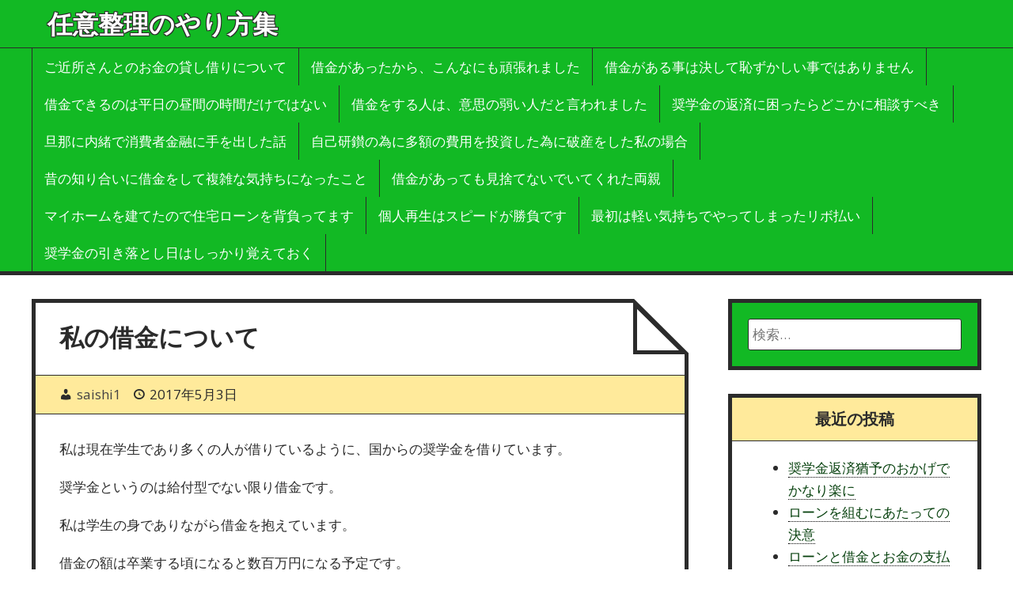

--- FILE ---
content_type: text/html; charset=UTF-8
request_url: http://saimushiru.biz/syakkin/
body_size: 5751
content:
<!DOCTYPE html>
<html lang="ja" class="no-js">

<head>
<script type="text/javascript">
/* <![CDATA[ */
document.documentElement.className = document.documentElement.className.replace(new RegExp('(^|\\s)no-js(\\s|$)'), '$1js$2');
/* ]]> */
</script>
<meta charset="UTF-8">
<meta name="viewport" content="width=device-width, initial-scale=1">
<title>私の借金について | 任意整理のやり方集</title>

<!-- All in One SEO Pack 2.12 by Michael Torbert of Semper Fi Web Design[352,385] -->
<link rel="canonical" href="http://saimushiru.biz/syakkin/" />
<!-- /all in one seo pack -->
<link rel='dns-prefetch' href='//fonts.googleapis.com' />
<link rel='dns-prefetch' href='//s.w.org' />
<link rel="alternate" type="application/rss+xml" title="任意整理のやり方集 &raquo; フィード" href="http://saimushiru.biz/feed/" />
<link rel="alternate" type="application/rss+xml" title="任意整理のやり方集 &raquo; コメントフィード" href="http://saimushiru.biz/comments/feed/" />
		<script type="text/javascript">
			window._wpemojiSettings = {"baseUrl":"https:\/\/s.w.org\/images\/core\/emoji\/11.2.0\/72x72\/","ext":".png","svgUrl":"https:\/\/s.w.org\/images\/core\/emoji\/11.2.0\/svg\/","svgExt":".svg","source":{"concatemoji":"http:\/\/saimushiru.biz\/wp-includes\/js\/wp-emoji-release.min.js?ver=488d5c68487cf2408a246f48ee407005"}};
			!function(e,a,t){var n,r,o,i=a.createElement("canvas"),p=i.getContext&&i.getContext("2d");function s(e,t){var a=String.fromCharCode;p.clearRect(0,0,i.width,i.height),p.fillText(a.apply(this,e),0,0);e=i.toDataURL();return p.clearRect(0,0,i.width,i.height),p.fillText(a.apply(this,t),0,0),e===i.toDataURL()}function c(e){var t=a.createElement("script");t.src=e,t.defer=t.type="text/javascript",a.getElementsByTagName("head")[0].appendChild(t)}for(o=Array("flag","emoji"),t.supports={everything:!0,everythingExceptFlag:!0},r=0;r<o.length;r++)t.supports[o[r]]=function(e){if(!p||!p.fillText)return!1;switch(p.textBaseline="top",p.font="600 32px Arial",e){case"flag":return s([55356,56826,55356,56819],[55356,56826,8203,55356,56819])?!1:!s([55356,57332,56128,56423,56128,56418,56128,56421,56128,56430,56128,56423,56128,56447],[55356,57332,8203,56128,56423,8203,56128,56418,8203,56128,56421,8203,56128,56430,8203,56128,56423,8203,56128,56447]);case"emoji":return!s([55358,56760,9792,65039],[55358,56760,8203,9792,65039])}return!1}(o[r]),t.supports.everything=t.supports.everything&&t.supports[o[r]],"flag"!==o[r]&&(t.supports.everythingExceptFlag=t.supports.everythingExceptFlag&&t.supports[o[r]]);t.supports.everythingExceptFlag=t.supports.everythingExceptFlag&&!t.supports.flag,t.DOMReady=!1,t.readyCallback=function(){t.DOMReady=!0},t.supports.everything||(n=function(){t.readyCallback()},a.addEventListener?(a.addEventListener("DOMContentLoaded",n,!1),e.addEventListener("load",n,!1)):(e.attachEvent("onload",n),a.attachEvent("onreadystatechange",function(){"complete"===a.readyState&&t.readyCallback()})),(n=t.source||{}).concatemoji?c(n.concatemoji):n.wpemoji&&n.twemoji&&(c(n.twemoji),c(n.wpemoji)))}(window,document,window._wpemojiSettings);
		</script>
		<style type="text/css">
img.wp-smiley,
img.emoji {
	display: inline !important;
	border: none !important;
	box-shadow: none !important;
	height: 1em !important;
	width: 1em !important;
	margin: 0 .07em !important;
	vertical-align: -0.1em !important;
	background: none !important;
	padding: 0 !important;
}
</style>
	<link rel='stylesheet' id='wp-block-library-css'  href='http://saimushiru.biz/wp-includes/css/dist/block-library/style.min.css?ver=488d5c68487cf2408a246f48ee407005' type='text/css' media='all' />
<link rel='stylesheet' id='press-start-google-fonts-css'  href='//fonts.googleapis.com/css?family=Open+Sans%3A400%2C400italic%2C700%2C700italic%2C800%2C800italic&#038;ver=488d5c68487cf2408a246f48ee407005' type='text/css' media='all' />
<link rel='stylesheet' id='dashicons-css'  href='http://saimushiru.biz/wp-includes/css/dashicons.min.css?ver=488d5c68487cf2408a246f48ee407005' type='text/css' media='all' />
<link rel='stylesheet' id='press-start-style-css'  href='http://saimushiru.biz/wp-content/themes/press-start/assets/css/style.css?ver=2.2.0' type='text/css' media='all' />
<script type='text/javascript' src='http://saimushiru.biz/wp-includes/js/jquery/jquery.js?ver=1.12.4'></script>
<script type='text/javascript' src='http://saimushiru.biz/wp-includes/js/jquery/jquery-migrate.min.js?ver=1.4.1'></script>
<link rel="EditURI" type="application/rsd+xml" title="RSD" href="http://saimushiru.biz/xmlrpc.php?rsd" />
<link rel="wlwmanifest" type="application/wlwmanifest+xml" href="http://saimushiru.biz/wp-includes/wlwmanifest.xml" /> 
<link rel='prev' title='旦那に内緒で消費者金融に手を出した話' href='http://saimushiru.biz/naisyo/' />
<link rel='next' title='新車購入、ディーラーでローンを組みました' href='http://saimushiru.biz/sinsya/' />

<link rel='shortlink' href='http://saimushiru.biz/?p=110' />
<link rel="alternate" type="application/json+oembed" href="http://saimushiru.biz/wp-json/oembed/1.0/embed?url=http%3A%2F%2Fsaimushiru.biz%2Fsyakkin%2F" />
<link rel="alternate" type="text/xml+oembed" href="http://saimushiru.biz/wp-json/oembed/1.0/embed?url=http%3A%2F%2Fsaimushiru.biz%2Fsyakkin%2F&#038;format=xml" />
		<style type="text/css">.recentcomments a{display:inline !important;padding:0 !important;margin:0 !important;}</style>
		<style type="text/css" id="full-size-background-css">
body.full-size-background{
	background-size: cover;
	background-attachment: fixed;
}
</style>
</head>

<body class="post-template-default single single-post postid-110 single-format-standard wordpress ltr parent-theme logged-out singular sidebar-primary-active menu-primary-active wp-is-not-mobile layout-content-sidebar1">
<div id="container">

	<div class="skip-link">
	<a class="screen-reader-text" href="">コンテンツにスキップ</a>
</div>

	<header role="banner" id="header">

	<div class="header-wrap">

		<div class="menu-toggle" id="menu-toggle-primary">
			<a href="#menu-toggle-primary" class="menu-toggle-button button"><span class="screen-reader-text">Menu 1</span></a>
		</div>

		<div id="branding">

							<p id="site-title"><a rel="home" href="http://saimushiru.biz/">任意整理のやり方集</a></p>
			
		</div><!-- #branding -->

	</div>

</header><!-- #header-->
	<nav role="navigation" class="menu" id="menu-primary">

	<div class="menu-container menu-dropdown">

		<div class="wrap"><ul id="menu-primary-items" class="menu-items"><li id="menu-item-81" class="menu-item menu-item-type-post_type menu-item-object-page menu-item-81"><a href="http://saimushiru.biz/kasikari/">ご近所さんとのお金の貸し借りについて</a></li>
<li id="menu-item-82" class="menu-item menu-item-type-post_type menu-item-object-page menu-item-82"><a href="http://saimushiru.biz/syakkinngaatta/">借金があったから、こんなにも頑張れました</a></li>
<li id="menu-item-83" class="menu-item menu-item-type-post_type menu-item-object-page menu-item-83"><a href="http://saimushiru.biz/syakinngaarukoto/">借金がある事は決して恥ずかしい事ではありません</a></li>
<li id="menu-item-84" class="menu-item menu-item-type-post_type menu-item-object-page menu-item-home menu-item-84"><a href="http://saimushiru.biz/">借金できるのは平日の昼間の時間だけではない</a></li>
<li id="menu-item-85" class="menu-item menu-item-type-post_type menu-item-object-page menu-item-85"><a href="http://saimushiru.biz/syakkinnwosuru/">借金をする人は、意思の弱い人だと言われました</a></li>
<li id="menu-item-86" class="menu-item menu-item-type-post_type menu-item-object-page menu-item-86"><a href="http://saimushiru.biz/komatta/">奨学金の返済に困ったらどこかに相談すべき</a></li>
<li id="menu-item-87" class="menu-item menu-item-type-post_type menu-item-object-page menu-item-87"><a href="http://saimushiru.biz/naisyo/">旦那に内緒で消費者金融に手を出した話</a></li>
<li id="menu-item-114" class="menu-item menu-item-type-post_type menu-item-object-page menu-item-114"><a href="http://saimushiru.biz/jiko/">自己研鑚の為に多額の費用を投資した為に破産をした私の場合</a></li>
<li id="menu-item-116" class="menu-item menu-item-type-post_type menu-item-object-page menu-item-116"><a href="http://saimushiru.biz/siriainisyakkin/">昔の知り合いに借金をして複雑な気持ちになったこと</a></li>
<li id="menu-item-118" class="menu-item menu-item-type-post_type menu-item-object-page menu-item-118"><a href="http://saimushiru.biz/syakkinngaattemo/">借金があっても見捨てないでいてくれた両親</a></li>
<li id="menu-item-120" class="menu-item menu-item-type-post_type menu-item-object-page menu-item-120"><a href="http://saimushiru.biz/jyuutakuro-n/">マイホームを建てたので住宅ローンを背負ってます</a></li>
<li id="menu-item-121" class="menu-item menu-item-type-post_type menu-item-object-page menu-item-121"><a href="http://saimushiru.biz/k-speed/">個人再生はスピードが勝負です</a></li>
<li id="menu-item-123" class="menu-item menu-item-type-post_type menu-item-object-page menu-item-123"><a href="http://saimushiru.biz/karui/">最初は軽い気持ちでやってしまったリボ払い</a></li>
<li id="menu-item-125" class="menu-item menu-item-type-post_type menu-item-object-page menu-item-125"><a href="http://saimushiru.biz/hikiotosi/">奨学金の引き落とし日はしっかり覚えておく</a></li>
</ul></div>
	</div><!-- .menu-container -->

</nav><!-- #menu-primary -->
	<div id="main">

		<div class="main-inner">

			<div class="main-wrap">

				<main class="content" id="content">

					
						
						<div class="content-entry-wrap">

							
								
																<article id="post-110" class="post-110 post type-post status-publish format-standard hentry category-5 entry has-excerpt">

	<div class="entry-wrap">

		<header class="entry-header">

			<h1 class="entry-title">私の借金について</h1>
			<div class="entry-byline">
				<span class="entry-author vcard"><a href="http://saimushiru.biz/author/saishi1/" title="saishi1 の投稿" rel="author" class="url fn n"><span class="author-name">saishi1</span></a></span>
				<span class="entry-date"><time class="published updated" datetime="2017-05-03T23:42:54+09:00">2017年5月3日</time></span>							</div><!-- .entry-byline -->

		</header><!-- .entry-header -->

		<div class="entry-content">
			<p>				私は現在学生であり多くの人が借りているように、国からの奨学金を借りています。</p>
<p>奨学金というのは給付型でない限り借金です。</p>
<p>私は学生の身でありながら借金を抱えています。</p>
<p>借金の額は卒業する頃になると数百万円になる予定です。</p>
<p>私は多額の借金を背負っているわけですが、現状を悲観してはおらず、寧ろポジティブに捉えています。</p>
<p>何故ポジティブに捉えられるかというと、借金を背負って追い込まれているからこそ、積極的に働こうと思うことが出来るからです。</p>
<p>私は現在複数のバイトを掛け持ちしています。<br />
借金の返済に充てて、将来の負担を軽減出来ると考えたら寧ろヤル気が湧いてきます。</p>
<p>私の周りには奨学金を借りていない人や、親からの仕送りで毎日生活している人がいます。</p>
<p>悪く言うつもりはないのですが、全然バイトもしないし、勉強もしないし、遊んでばかりの毎日を送っています。</p>
<p>私は彼らを見ていると同じようには絶対になりたくないと思うし、アルバイトをがんばろうと思えます。</p>
					</div><!-- .entry-content -->

		<footer class="entry-footer">
								<div class="entry-taxonomies">
					<span class="entry-taxonomy category">
						<span class="entry-taxonomy-text">カテゴリー</span> 
						<a href="http://saimushiru.biz/category/%e5%a5%a8%e5%ad%a6%e9%87%91/" rel="tag">奨学金</a>		</span>
			</div><!-- .entry-taxonomies -->

			</footer><!-- .entry-footer -->

	</div><!-- .entry-wrap -->

</article><!-- .entry -->

<nav class="post-navigation">
	<div class="nav-prev"><span class="screen-reader-text">前へ:</span> <a href="http://saimushiru.biz/naisyo/" rel="prev">旦那に内緒で消費者金融に手を出した話</a></div>	<div class="nav-next"><span class="screen-reader-text">次へ:</span> <a href="http://saimushiru.biz/sinsya/" rel="next">新車購入、ディーラーでローンを組みました</a></div></nav><!-- .post-navigation -->

								
							
						</div><!-- .content-entry-wrap-->

						
					
				</main><!-- #content -->

				<div id="sidebar-primary-wrap">

	<aside id="sidebar-primary">

		
			<section id="search-2" class="widget widget_search"><form role="search" method="get" class="search-form" action="http://saimushiru.biz/">
				<label>
					<span class="screen-reader-text">検索:</span>
					<input type="search" class="search-field" placeholder="検索&hellip;" value="" name="s" />
				</label>
				<input type="submit" class="search-submit" value="検索" />
			</form></section>		<section id="recent-posts-2" class="widget widget_recent_entries">		<h3 class="widget-title">最近の投稿</h3>		<ul>
											<li>
					<a href="http://saimushiru.biz/yuuyo/">奨学金返済猶予のおかげでかなり楽に</a>
									</li>
											<li>
					<a href="http://saimushiru.biz/ketui/">ローンを組むにあたっての決意</a>
									</li>
											<li>
					<a href="http://saimushiru.biz/oware/">ローンと借金とお金の支払いに追われてます</a>
									</li>
											<li>
					<a href="http://saimushiru.biz/uwamawaru/">借金返済金が収入を上回ってしまったこと</a>
									</li>
											<li>
					<a href="http://saimushiru.biz/oyani/">親に内緒で借りた銀行ローンで結局</a>
									</li>
					</ul>
		</section><section id="recent-comments-2" class="widget widget_recent_comments"><h3 class="widget-title">最近のコメント</h3><ul id="recentcomments"></ul></section><section id="archives-2" class="widget widget_archive"><h3 class="widget-title">アーカイブ</h3>		<ul>
				<li><a href='http://saimushiru.biz/2017/05/'>2017年5月</a></li>
	<li><a href='http://saimushiru.biz/2017/04/'>2017年4月</a></li>
	<li><a href='http://saimushiru.biz/2017/02/'>2017年2月</a></li>
		</ul>
			</section><section id="categories-2" class="widget widget_categories"><h3 class="widget-title">カテゴリー</h3>		<ul>
				<li class="cat-item cat-item-7"><a href="http://saimushiru.biz/category/%e3%82%af%e3%83%ac%e3%82%b8%e3%83%83%e3%83%88%e3%82%ab%e3%83%bc%e3%83%89/" >クレジットカード</a>
</li>
	<li class="cat-item cat-item-4"><a href="http://saimushiru.biz/category/%e3%83%9e%e3%82%a4%e3%82%ab%e3%83%bc%e3%83%ad%e3%83%bc%e3%83%b3/" >マイカーローン</a>
</li>
	<li class="cat-item cat-item-3"><a href="http://saimushiru.biz/category/%e4%bd%8f%e5%ae%85%e3%83%ad%e3%83%bc%e3%83%b3/" >住宅ローン</a>
</li>
	<li class="cat-item cat-item-2"><a href="http://saimushiru.biz/category/%e5%82%b5%e5%8b%99/" >債務</a>
</li>
	<li class="cat-item cat-item-8"><a href="http://saimushiru.biz/category/%e5%82%b5%e5%8b%99%e6%95%b4%e7%90%86/" >債務整理</a>
</li>
	<li class="cat-item cat-item-5"><a href="http://saimushiru.biz/category/%e5%a5%a8%e5%ad%a6%e9%87%91/" >奨学金</a>
</li>
	<li class="cat-item cat-item-1"><a href="http://saimushiru.biz/category/%e6%9c%aa%e5%88%86%e9%a1%9e/" >未分類</a>
</li>
		</ul>
			</section><section id="meta-2" class="widget widget_meta"><h3 class="widget-title">メタ情報</h3>			<ul>
						<li><a href="http://saimushiru.biz/wp-login.php">ログイン</a></li>
			<li><a href="http://saimushiru.biz/feed/">投稿の <abbr title="Really Simple Syndication">RSS</abbr></a></li>
			<li><a href="http://saimushiru.biz/comments/feed/">コメントの <abbr title="Really Simple Syndication">RSS</abbr></a></li>
			<li><a href="https://ja.wordpress.org/" title="Powered by WordPress, state-of-the-art semantic personal publishing platform.">WordPress.org</a></li>			</ul>
			</section>
		
	</aside><!-- #sidebar-primary -->

</div>
			</div><!-- .main-wrap -->

		</div><!-- .main-inner -->

	</div><!-- #main -->

	<footer id="footer">

	<div class="wrap">

		<p class="credit">
			<a rel="home" href="http://saimushiru.biz" class="site-link">任意整理のやり方集</a> &#169;  2025		</p><!-- .credit -->

	</div><!-- .wrap -->

</footer><!-- #footer -->

</div><!-- #container -->

<script type='text/javascript' src='http://saimushiru.biz/wp-content/themes/press-start/assets/js/jquery.fitvids.min.js?ver=1.1.0'></script>
<script type='text/javascript' src='http://saimushiru.biz/wp-content/themes/press-start/assets/js/jquery.theme.js?ver=2.2.0'></script>
<script type='text/javascript' src='http://saimushiru.biz/wp-includes/js/wp-embed.min.js?ver=488d5c68487cf2408a246f48ee407005'></script>
</body>
</html>

--- FILE ---
content_type: text/css
request_url: http://saimushiru.biz/wp-content/themes/press-start/assets/css/style.css?ver=2.2.0
body_size: 10619
content:
/* === #01 - BASE === */
html{-moz-box-sizing:border-box;-webkit-box-sizing:border-box;box-sizing:border-box}*,*:before,*:after{-moz-box-sizing:inherit;-webkit-box-sizing:inherit;box-sizing:inherit}a,abbr,acronym,address,article,aside,audio,big,blockquote,body,canvas,caption,cite,code,dd,del,details,dfn,div,dl,dt,em,fieldset,figcaption,figure,footer,form,h1,h2,h3,h4,h5,h6,header,hgroup,html,img,ins,kbd,label,legend,li,main,mark,menu,nav,object,ol,p,pre,q,samp,section,small,span,strong,sub,summary,sup,table,tbody,td,tfoot,th,thead,time,tr,tt,ul,var,video{margin:0;padding:0;vertical-align:baseline;outline:0;font-size:100%;background:0 0;border:none;text-decoration:none}article,aside,details,figcaption,figure,footer,header,hgroup,main,menu,nav,section{display:block}b,center,font,hr,i,layer,menu,s,strike,u,xmp{margin:0;padding:0;vertical-align:baseline;outline:0;font-size:100%;font-weight:400;font-style:normal;background:0 0;border:none;text-decoration:none}hr{background-color:#ccc;height:1px;border:0}h1,h2,h3,h4,h5,h6{font-style:normal;font-weight:400;line-height:1.2em}h1{font-size:1.8em}h2{font-size:1.7em}h3{font-size:1.55em}h4{font-size:1.4em}h5{font-size:1.25em}h6{font-size:1.1em}ol,ul{list-style:none}ul{list-style:disc;margin-left:3em}ol{list-style-type:decimal;margin-left:3em}ol ol{list-style:upper-roman}ol ol ol{list-style:lower-roman}ol ol ol ol{list-style:upper-alpha}ol ol ol ol ol{list-style:lower-alpha}ol ol,ol ul,ul ol,ul ul{margin-bottom:0}dl dt{font-weight:700;margin:0;margin:0}dl dd{margin:0;margin:0}strong{font-weight:700}strong strong{font-weight:400}cite,em{font-style:italic}cite cite,em em{font-style:normal}abbr[title],acronym[title],time[title]{cursor:help}big{font-size:120%}small,sub,sup{font-size:80%}sup{vertical-align:baseline;position:relative;bottom:.3em}sub{vertical-align:baseline;position:relative;top:.3em}address{font-style:italic}dd address,li address{margin:0}blockquote,q{font-style:normal;quotes:none;margin:0}blockquote cite,blockquote em{font-style:italic}blockquote:after,blockquote:before,q:after,q:before{content:'';content:none}a{cursor:pointer}pre{word-wrap:normal;overflow:auto;font:1em Monaco,monospace,Courier,"Courier New";padding:1.5em;line-height:1.5em;background-size:3em 3em;background-image:linear-gradient(rgba(255, 255, 255, 0.5) 50%, rgba(0, 0, 0, 0) 50%, rgba(0, 0, 0, 0));background-image:-webkit-linear-gradient(rgba(255, 255, 255, 0.5) 50%, rgba(0, 0, 0, 0) 50%, rgba(0, 0, 0, 0));background-image:-moz-linear-gradient(rgba(255, 255, 255, 0.5) 50%, rgba(0, 0, 0, 0) 50%, rgba(0, 0, 0, 0));background-image:-ms-linear-gradient(rgba(255, 255, 255, 0.5) 50%, rgba(0, 0, 0, 0) 50%, rgba(0, 0, 0, 0));background-image:-o-linear-gradient(rgba(255, 255, 255, 0.5) 50%, rgba(0, 0, 0, 0) 50%, rgba(0, 0, 0, 0))}code{font:1em Monaco,monospace,Courier,"Courier New"}pre code{font-size:1em;line-height:1.5em;background:transparent}dfn,ins{font-style:italic;text-decoration:none}ins{color:#008000}del,s,strike{text-decoration:line-through}del{color:#FF0000}form label{cursor:pointer}:focus{outline:0}fieldset{width:100%;max-width:100%;padding:1em;border:1px solid #ccc}legend{border:1px solid #ccc;padding:0 0.5em}input,textarea,select,button{font:inherit;color:inherit;display:block;padding:5px;padding:0.5rem;margin:0 0 10px 0;margin:0 0 1rem 0;width:100%;max-width:100%;border:1px solid #ccc;background:#fff}optgroup{font:inherit;font-weight:600}input:focus,input:active,textarea:focus,textarea:active,select:focus,select:active{border:1px solid #aaa;background:#fff}input[type="checkbox"],input[type="radio"]{width:auto;min-width:inherit;display:inline}input[type="range"]{margin:0}input[type="color"]{height:2.5em;width:3em;min-width:0;cursor:pointer}input[type="file"]{cursor:pointer}input[type="submit"],input[type="button"],input[type="reset"],button,.button{width:auto;min-width:inherit;background:#fff;border:1px solid #ccc;padding:4px 10px;padding:0.4rem 1rem;cursor:pointer;display:inline}input[type="submit"]:hover,input[type="submit"]:focus,input[type="button"]:hover,input[type="button"]:focus,input[type="reset"]:hover,input[type="reset"]:focus,button:hover,button:focus,.button:hover,.button:focus{border:1px solid #aaa}optgroup{max-width:100%;font-style:normal}table{border-collapse:collapse;border-spacing:0;line-height:1.7em;width:100%;border:1px solid #ccc}table caption{font-size:1.2em}td,th{text-align:left;border:1px solid #ccc;padding:0.5em}th{font-weight:600}.alignleft,.left{float:left}.alignright,.right{float:right}.aligncenter,.center{display:block}.alignnone,.block{clear:both}.clear{clear:both}img{max-width:100%;height:auto}img.wp-smiley{max-height:1em;margin:0;padding:0;border:none}img.no-border{box-shadow:none !important;border:none !important}img.alignleft,img.alignright{display:inline}a img{max-width:100%;height:auto;border:none}a img.alignnone{display:block}.wp-caption{max-width:100%}.wp-caption-text,.wp-caption-dd{font:inherit;text-align:left;margin-bottom:0;padding:0}.html5-captions .wp-caption,.wp-caption{padding:10px;padding:1rem;background:#fff;border:1px solid #ccc}iframe{max-width:100%}html{font-size:62.5%}body{font-family:'Open Sans','Trebuchet MS', sans-serif;font-size:17px;font-size:1.7rem;font-size:1.7em;line-height:1.7em;color:#444}body#tinymce{font-family:'Open Sans','Trebuchet MS', sans-serif;background:#fff;color:#444;margin:20px;border:none;max-width:100%}#container{word-wrap:break-word;word-break:normal;-webkit-hyphens:auto;-moz-hyphens:auto;-ms-hyphens:auto;hyphens:auto}.adminbar-input{display:inline;background:none}.clearfix:after{content:".";display:block;height:0;clear:both;visibility:hidden}.js .hide-if-js,.no-js .hide-if-no-js{display:none}body#tinymce .wpview-wrap .toolbar div,body#tinymce #wp-image-toolbar div{-moz-box-sizing:content-box;-webkit-box-sizing:content-box;box-sizing:content-box}body#tinymce .gallery{padding:10px;margin-bottom:0}.gallery{font-size:0;display:block;clear:both;margin:0;overflow:hidden;width:100%;-webkit-box-sizing:border-box;-moz-box-sizing:border-box;box-sizing:border-box}.gallery .gallery-item{position:relative;margin:0;padding:1px;border:none;float:none;overflow:hidden;display:inline-block;vertical-align:top;-webkit-box-sizing:border-box;-moz-box-sizing:border-box;box-sizing:border-box}.gallery .gallery-item .gallery-icon img{width:100%;height:auto;margin:0 auto;display:block;-webkit-box-sizing:border-box;-moz-box-sizing:border-box;box-sizing:border-box}.gallery .gallery-item .gallery-icon a img:hover,.gallery .gallery-item .gallery-icon a img:focus{opacity:0.8}.gallery .gallery-item .gallery-caption{font-size:13px;display:block;position:absolute;bottom:0;height:3em;line-height:2em;width:100%;padding:0.5em;margin:0;text-align:center;vertical-align:top;background:rgba(255, 255, 255, 0.8);-webkit-box-sizing:border-box;-moz-box-sizing:border-box;box-sizing:border-box}.gallery-columns-0 .gallery-item,.gallery-columns-1 .gallery-item{width:100%}.gallery-columns-2 .gallery-item{width:50%}.gallery-columns-3 .gallery-item{width:33.33%}.gallery-columns-4 .gallery-item{width:25%}.gallery-columns-5 .gallery-item{width:20%}.gallery-columns-6 .gallery-item{width:16.66%}.gallery-columns-7 .gallery-item{width:14.28%}.gallery-columns-8 .gallery-item{width:12.5%}.gallery-columns-9 .gallery-item{width:11.11%}.gallery-columns-10 .gallery-item{width:10%}.gallery-columns-11 .gallery-item{width:9.09%}.gallery-columns-12 .gallery-item{width:8.33%}.gallery-columns-13 .gallery-item{width:7.69%}.gallery-columns-14 .gallery-item{width:7.14%}.gallery-columns-15 .gallery-item{width:6.66%}.gallery-columns-16 .gallery-item{width:6.25%}.gallery-columns-17 .gallery-item{width:5.88%}.gallery-columns-18 .gallery-item{width:5.55%}.gallery-columns-19 .gallery-item{width:5.26%}.gallery-columns-20 .gallery-item{width:5%}.gallery-columns-21 .gallery-item{width:4.76%}.gallery-columns-22 .gallery-item{width:4.54%}.gallery-columns-23 .gallery-item{width:4.34%}.gallery-columns-24 .gallery-item{width:4.16%}.gallery-columns-25 .gallery-item{width:4%}.gallery-columns-26 .gallery-item{width:3.84%}.gallery-columns-27 .gallery-item{width:3.7%}.gallery-columns-28 .gallery-item{width:3.57%}.gallery-columns-29 .gallery-item{width:3.44%}.gallery-columns-30 .gallery-item{width:3.33%}hr,h1,h2,h3,h4,h5,h6,figure,p,ul,ol,dl,address,pre,object,fieldset,table,table caption,hr,.block,.gallery,.html5-captions .wp-caption,.wp-caption{margin-bottom:20px;margin-bottom:2rem}.alignleft,.html5-captions .wp-caption.alignleft,.wp-caption.alignleft,.left{margin:0 20px 20px 0;margin:0 2rem 2rem 0}.alignright,.html5-captions .wp-caption.alignright,.wp-caption.alignright,.right{margin:0 0 20px 20px;margin:0 0 2rem 2rem}.aligncenter,.html5-captions .wp-caption.aligncenter,.wp-caption.aligncenter,.center{margin:0 auto 20px;margin:0 auto 2rem}.wp-editor-wrap{margin-bottom:20px;margin-bottom:2rem;max-width:100%}.wp-editor-wrap button:hover,.wp-editor-wrap button:focus{border:none}.wp-editor-container{background:#fff;border:1px solid #e5e5e5}.wp-switch-editor,.wp-core-ui .button-group.button-small .button,.wp-core-ui .button.button-small{-moz-box-sizing:content-box;-webkit-box-sizing:content-box;box-sizing:content-box}.wp-editor-container textarea.wp-editor-area:active,.wp-editor-container textarea.wp-editor-area:focus{border:none}.howto{color:#666;display:block;font-style:italic}#wp-link{font-size:13px;font-size:1.3rem;-moz-box-sizing:content-box;-webkit-box-sizing:content-box;box-sizing:content-box}#wp-link input[type="text"],#wp-link input[type="checkbox"]{display:inline;padding:0;margin-bottom:0;border:1px solid #ddd;box-shadow:0 1px 2px rgba(0, 0, 0, 0.07) inset;-moz-box-sizing:content-box;-webkit-box-sizing:content-box;box-sizing:content-box}.screen-reader-text,.assistive-text{position:absolute;left:-9999em;top:-9999em}.skip-link{margin:0 auto;text-align:center}.skip-link .screen-reader-text:focus{position:inherit;left:auto;top:auto;padding:10px 20px;padding:1rem 2rem;border:1px solid red;background:#fff}


/* CLEAR */
#main:after,
.main-wrap:after,
.entry:after,
.post-edit-link:after,
.singular .entry-header:after,
.singular .entry-content:after,
.singular .entry-footer:after,
.post-navigation:after,
.comments-header:after,
.comment-wrap:after,
.comment-meta:after,
#respond:after,
#commentform .comment-form-url:after,
.widget_recent_entries ul li:after,
.widget_archive ul li:after,
.widget_meta ul li:after,
.widget_recent_comments ul li:after,
.widget_rss ul li:after,
#respond .comment-form-comment:before,
#respond .comment-form-comment:after,
.navigation.pagination:before,
.navigation.pagination:after,
#footer:before,
#footer:after{
	content:".";display:block;height:0;clear:both;visibility:hidden;
}

/* Base Layout */
#container{
	margin: 0 auto;
	margin: 0 auto;
	padding: 0;
}
#main{
	width: 1200px;
	margin: 0 auto;
}
.main-inner{
	float: right;
	padding: 0;
	width: 100%;
}
.main-wrap{
	float: none;
	margin-right: 340px;
	margin-right: 34rem;
}
#content{
	float: left;
	width: 100%;
}
#sidebar-primary-wrap{
	float: right;
	margin-right: -340px;
	margin-right: -34rem;
	width: 320px;
	width: 32rem;
}


/* === #02 - ELEMENTS === */

/* body */
body{
	color: #2b2b2b;
	background: #fff;
}

/* Link */
a{
	color: #06400D;
	border-bottom: 1px dotted #000;
}
a:hover,
a:focus{
	color: #12B924;
	border-bottom: 1px dotted #12B924;
}

/* FORM */
fieldset,
legend{
	border: 1px dashed #2b2b2b;
}
button, input, select, textarea{
	border: 1px solid #2b2b2b;
	background: #FFF4CE;
	-webkit-border-radius: 3px;
	-moz-border-radius: 3px;
	border-radius: 3px;
}
input:focus, input:active,
textarea:focus, textarea:active,
select:focus, select:active{
	border: 1px solid #2b2b2b;
	background: #fff;
}
input[type="text"]:focus, input[type="text"]:active,
input[type="email"]:focus, input[type="email"]:active,
input[type="url"]:focus, input[type="url"]:active,
textarea:focus, textarea:active{
	transition: all 0.4s ease-in-out;
	-webkit-transition: all 0.4s ease-in-out;
	-ms-transition: all 0.4s ease-in-out;
	-moz-transition: all 0.4s ease-in-out;
	-o-transition: all 0.4s ease-in-out;
}
input[type="submit"],
input[type="button"],
input[type="reset"],
button,
.button{
	display: inline-block;
	position: relative;
	font-size: 24px;
	font-size: 2.4rem;
	font-weight: 800;
	padding: 8px 30px 12px 30px;
	padding: 0.8rem 3rem 1.2rem 3rem;
	margin: 0 5px 10px 0;
	margin: 0 0.5rem 1rem 0;
	color: #fff;
	background: #12B924;
	border: 1px solid #06400D;
	box-shadow: 0 5px 0 #06400D;
	box-shadow: 0 0.5rem 0 #06400D;
	-webkit-border-radius: 3px;
	-moz-border-radius: 3px;
	border-radius: 3px;
	text-shadow:
		-1px -1px 0 #06400D,
		1px -1px 0 #06400D,
		-1px 1px 0 #06400D,
		1px 1px 0 #06400D;
}
input[type="submit"]:hover,
input[type="button"]:hover,
input[type="reset"]:hover,
button:hover,
.button:hover{
	border: 1px solid #06400D;
	background: #0BA81B;
	color: #fff;

}
input[type="submit"]:focus,
input[type="button"]:focus,
input[type="reset"]:focus,
button:focus,
.button:focus{
	border: 1px solid #06400D;
	box-shadow: none;
	top: 5px;
	top: 0.5rem;
	color: #fff;
}
/* Pre, Code */
pre{
	border: 5px solid #2b2b2b;
	border: 0.5rem solid #2b2b2b;
	background-color: rgba( 18, 185, 36, 0.1);
}

/* === #03 - HEADER === */

#header{
	border-bottom: 1px solid #2B2B2B;
	background: #12B924;
}
#header a{
}
#header:after{
	content:".";display:block;height:0;clear:both;visibility:hidden;
}
.header-wrap{
	width: 1200px;
	margin: 0 auto;
}
#site-title{
	color: #fff;
	float: left;
	font-size: 32px;
	font-size: 3.2rem;
	font-weight: 800;
	padding: 16px;
	padding: 1.6rem;
	padding-left: 50px;
	padding-left: 5rem;
	margin-left: -30px;
	margin-left: -3rem;
	margin-bottom: 0;
	position:relative;
}
#site-title a{
	color: #fff;
	border: none;
	text-shadow:
		-1px -1px 0 #2B2B2B,
		1px -1px 0 #2B2B2B,
		-1px 1px 0 #2B2B2B,
		1px 1px 0 #2B2B2B;
}
#site-title a:hover{
	border: none;
	color: #fff;
}
#site-title a:before{
	content: "\f345";
	font-family: "dashicons";
	vertical-align: top;
	margin-left: 5px;
	margin-left: 0.5rem;
	-webkit-font-smoothing: antialiased;
	position: absolute;
	left: 0;
	opacity: 0;
	transition: all 0.4s ease-in-out;
	-webkit-transition: all 0.4s ease-in-out;
	-ms-transition: all 0.4s ease-in-out;
	-moz-transition: all 0.4s ease-in-out;
	-o-transition: all 0.4s ease-in-out;
}
#site-title a:hover:before{
	opacity: 1;
	margin-left: 20px;
	margin-left: 2rem;
	transition: all 0.4s ease-in-out;
	-webkit-transition: all 0.4s ease-in-out;
	-ms-transition: all 0.4s ease-in-out;
	-moz-transition: all 0.4s ease-in-out;
	-o-transition: all 0.4s ease-in-out;
}


/* === #04 - MENUS === */
.menu-container{min-height:47px;min-height:4.7rem;position:relative;border-top:1px solid #ccc;border-bottom:1px solid #ccc}.menu-container ul{margin:0;padding:0;list-style:none;line-height:1em}.menu-container li{float:left;position:relative}.menu-container li a{padding:15px;padding:1.5rem;text-decoration:none;background:#fff;display:block}.menu-container li li a{background:#fff}.menu-container:after{content:".";display:block;height:0;clear:both;visibility:hidden}.menu-dropdown{font-size:17px;font-size:1.7rem}.menu-dropdown .sub-menu{position:absolute;opacity:0;width:230px;width:23rem;left:-9999px;z-index:99;border-top:1px solid #ccc;margin-left:0}.menu-dropdown li:hover > .sub-menu{left:auto;opacity:1;-webkit-transition:opacity .4s ease-in-out;-moz-transition:opacity .4s ease-in-out;-ms-transition:opacity .4s ease-in-out;-o-transition:opacity .4s ease-in-out;transition:opacity .4s ease-in-out}.menu-dropdown li.focus > .sub-menu{left:auto;opacity:1}.menu-dropdown .sub-menu li:hover > .sub-menu,.menu-dropdown .sub-menu li.focus > .sub-menu{top:-1px;left:229px;left:22.9rem}.menu-dropdown .sub-menu li{width:100%}.menu-dropdown .sub-menu li a{border:1px solid #ccc;border-top:0}.menu-dropdown ul li.menu-item-open-children > a,.menu-dropdown ul li.menu-item-has-children > a{padding-right:25px;padding-right:2.5rem}.menu-dropdown ul li.menu-item-open-children > a:before,.menu-dropdown ul li.menu-item-has-children > a:before{content:"\f140";font-family:"dashicons";vertical-align:middle;margin-right:5px;margin-right:0.5rem;padding-left:5px;padding-left:0.5rem;float:right;position:absolute;right:0;-webkit-font-smoothing:antialiased}.theme-genericons-active .menu-dropdown ul li.menu-item-open-children > a:before,.theme-genericons-active .menu-dropdown ul li.menu-item-has-children > a:before{content:"\f431";font-family:"genericons"}.menu-dropdown .sub-menu .menu-item-open-children > a:before,.menu-dropdown .sub-menu .menu-item-has-children > a:before{content:"\f139"}.theme-genericons-active .menu-dropdown .sub-menu .menu-item-open-children > a:before,.theme-genericons-active .menu-dropdown .sub-menu .menu-item-has-children > a:before{content:"\f431";-ms-transform:rotate(270deg);-webkit-transform:rotate(270deg);transform:rotate(270deg);margin-top:2px}.mobile-menu-active .menu-dropdown li:hover > .sub-menu,.mobile-menu-active .menu-dropdown li.focus > .sub-menu{left:-9999px}.mobile-menu-active .menu-dropdown li.menu-item-open-children > .sub-menu{left:auto;opacity:1}.mobile-menu-active .menu-dropdown .sub-menu li.menu-item-open-children > .sub-menu{top:-1px;left:229px;left:22.9rem}.mobile-menu-active .menu-item-parent-link a:before{content:"\f344";font-family:"dashicons";vertical-align:top;margin-right:5px;margin-right:0.5rem;-webkit-font-smoothing:antialiased}.theme-genericons-active.mobile-menu-active .menu-item-parent-link a:before{content:"\f429";font-family:"genericons"}.menu-search > .wrap{float:left;margin-right:38px;margin-right:3.8rem}.no-js .menu-search > .wrap{margin-right:180px;margin-right:18rem}.menu-search .search-form{float:right;position:absolute;line-height:1.8em;top:0;right:0}.menu-search .search-toggle{background:transparent;display:block;width:47px;width:4.7rem;height:47px;height:4.7rem;float:right;padding:0;border:none}.menu-search .search-toggle:hover,.menu-search .search-toggle:focus{opacity:0.8;border:none}.menu-search .search-toggle:after{content:"\f179";font-family:"dashicons";font-size:30px;font-size:3rem;padding:8px;padding:0.8rem;float:right;-webkit-font-smoothing:antialiased}.theme-genericons-active .menu-search .search-toggle:after{content:"\f400";font-family:"genericons"}.menu-search input{padding:5px;padding:0.5rem;display:none;width:auto}.menu-search .search-submit{display:none}.menu-search .search-field{background:#fff}.menu-search .search-submit{padding:0}.search-toggle-active.menu-search .search-form{width:250px;width:25rem}.search-toggle-active.menu-search .search-field{width:160px;width:16rem;margin:0;margin-top:7px;margin-top:0.7rem;padding:0 0.5rem;border:1px solid #ccc}.search-toggle-active.menu-search input{display:inline}.search-toggle-active.menu-search .search-submit{display:inline;width:33px;width:3.3rem;height:33px;height:3.3rem;margin:7px 0 0;margin:0.7rem 0 0;float:right;border:none;background:transparent}.search-toggle-active.menu-search .search-submit:hover,.search-toggle-active.menu-search .search-submit:focus{opacity:0.8}.search-toggle-active.menu-search .search-submit:before{content:"\f179";font-family:"dashicons";font-size:30px;font-size:3rem;padding:0;vertical-align:top;-webkit-font-smoothing:antialiased}.theme-genericons-active .search-toggle-active.menu-search .search-submit:before{content:"\f400";font-family:"genericons"}.search-toggle-active.menu-search .search-toggle:after{content:"\f335"}.theme-genericons-active .search-toggle-active.menu-search .search-toggle:after{content:"\f405"}.no-js .search-toggle{display:none}.no-js .menu-search .search-form{width:180px;width:18rem}.no-js .menu-search .search-field{color:#ccc;border-color:transparent;width:90px;width:9rem;margin:0;margin-top:7px;margin-top:0.7rem;padding:0 0.5rem;float:right;-webkit-transition:all 0.5s ease-out;-moz-transition:all 0.5s ease-out;-o-transition:all 0.5s ease-out;transition:all 0.5s ease-out}.no-js .menu-search .search-field:focus,.no-js .menu-search .search-field:not([value=""]){color:#ededed;border-color:transparent;-webkit-transition:all 0.25s ease-in;-moz-transition:all 0.25s ease-in;-o-transition:all 0.25s ease-in;transition:all 0.25s ease-in;width:100%}.no-js .menu-search .search-submit{display:none}.no-js .menu-search input{display:inline;background:transparent}.menu-toggle{display:none}

#menu-primary{
	border-bottom: 5px solid #2B2B2B;
	border-bottom: 0.5rem solid #2B2B2B;
	background: #12B924;
}
#menu-toggle-primary{
	display: none;
}
#menu-primary .menu-dropdown{
	width: 1200px;
	max-width: 95%;
	margin: 0 auto;
	border: none;
	border-left: 1px solid #2b2b2b;
}
#menu-primary li a{
	color: #fff;
	background: #12B924;
	border: none;
	border-right: 1px solid #2b2b2b;
}
#menu-primary li a:hover,
#menu-primary li a:focus{
	color: #fff;
	background: #0ba81b;
}
#menu-primary .sub-menu{
	margin-left: -4px;
	border-top: 1px solid #2b2b2b;
	border-left: 4px solid #2b2b2b;
	border-bottom: 4px solid #2b2b2b;
}
#menu-primary .sub-menu .sub-menu{
	margin-left: -4px;
	border-left: 1px solid #2b2b2b;
}
#menu-primary li li a{
	border-bottom: 1px solid #2b2b2b;
}

/* === #05 - CONTENT === */

#main{
	margin-top: 30px;
	margin-top: 3rem;
}
#content{
	padding-right: 30px;
	padding-right: 3rem;
}


/* === #06 - LOOP META === */

.archive-header{
	text-align: center;
}
.archive-title{
	font-weight: 800;
	text-transform: uppercase;
}
.archive-description{
	display: none;
}


/* === #07 - ENTRY === */
.entry{
	border-left: 5px solid #2b2b2b; /* fixed */
	border-bottom: 5px solid #2b2b2b; /* fixed */
	margin-bottom: 30px;
	margin-bottom: 3rem;
	position: relative;
	background: transparent;
}
	/* Entry Title */
	.entry-title{
		padding: 30px;
		padding: 3rem;
		background: top right no-repeat;
		padding-right: 85px; /* fixed size */
		margin: 0;
		border-bottom: 1px solid #2b2b2b; /* fixed */
		font-weight: 800;
	}
	.sticky .entry-title a:before{
		content: "\f109";
		font-family: "dashicons";
		vertical-align: top;
		-webkit-font-smoothing: antialiased;
		margin-right: 10px;
		margin-right: 1rem;
	}

	/**
	 * Fold Effect Using Backgound Image Coded in Base 64
	 * It's acceptable to use in theme hosted @ WordPress.org
	 * http://lists.wordpress.org/pipermail/theme-reviewers/2010-November/003113.html
	 *
	 * the same image also included in "images" folder.
	 */
	.entry-title{
		background-image: url([data-uri]);
	}
	.entry-title a{
		color: #2b2b2b;
		border: none;
	}
	.entry-title a:hover{
		border: none;
	}
	/* Entry Byline */
	.entry-byline{
		padding: 10px 30px;
		padding: 1rem 3rem;
		background: #FFEA9B;
		border-bottom: 1px solid #2b2b2b;
		border-right: 5px solid #2b2b2b; /* fixed */
	}
			.entry-byline a{
				color: #444;
				border: none;
			}
			.entry-byline a:hover,
			.entry-byline a:focus{
				color: #000;
				border: none;
			}
			.entry-author{
				margin-right: 10px;
				margin-right: 1rem;
			}
			.entry-author:before{
				content: "\f110";
				font-family: "dashicons";
				vertical-align: top;
				margin-right: 5px;
				margin-right: 0.5rem;
				color: #2b2b2b;
				-webkit-font-smoothing: antialiased;
			}
			.entry-date{
				display: inline-block;
			}
			.entry-date .updated:not(.published){
				display: none;
			}
			.entry-date .published:before{
				content: "\f469";
				font-family: "dashicons";
				vertical-align: top;
				margin-right: 5px;
				margin-right: 0.5rem;
				color: #2b2b2b;
				-webkit-font-smoothing: antialiased;
			}
			.comments-link:empty{
				display: none;
			}
			.comments-link:before{
				content: " | ";
			}
			.comments-link:after{
				content: "\f101";
				font-family: "dashicons";
				vertical-align: middle;
				-webkit-font-smoothing: antialiased;
			}
	/* Entry Media */
	.entry-media{
		border-right: 5px solid #2b2b2b; /* fixed */
		background: #fff;
	}
	.entry-media img{
		border-bottom: 1px solid #2b2b2b;
		display: block;
		width: 100%;
	}
	.entry-media img:hover{
		opacity: 0.9;
	}
	/* Entry Content/Summary */
	.entry-summary,
	.entry-content{
		padding: 30px;
		padding: 3rem;
		border-bottom: 1px solid #2b2b2b;
		border-right: 5px solid #2b2b2b; /* fixed */
		background: #fff;
	}
	.entry-footer{
		background: #fff;
		padding: 10px 30px;
		padding: 1rem 3rem;
		border-right: 5px solid #2b2b2b; /* fixed */
	}

	/* more link */
	.more-link-wrap{
		display: block;
	}
	.more-link{
		display: inline-block;
		position: relative;
		font-size: 24px;
		font-weight: 800;
		padding: 8px 20px 12px 20px;
		padding: 0.8rem 2rem 1.2rem 2rem;
		margin: 0 5px 10px 0;
		margin: 0 0.5rem 1rem 0;
		color: #fff;
		background: #12B924;
		border: 1px solid #06400D;
		box-shadow: 0 5px 0 #06400D;
		box-shadow: 0 0.5rem 0 #06400D;
		-webkit-border-radius: 3px;
		-moz-border-radius: 3px;
		border-radius: 3px;
		text-shadow:
			-1px -1px 0 #06400D,
			1px -1px 0 #06400D,
			-1px 1px 0 #06400D,
			1px 1px 0 #06400D;
	}
	.more-link:hover{
		background: #0BA81B;
		color: #fff;
		border: 1px solid #06400D;
	}
	.more-link:active,
	.more-link:focus{
		box-shadow: none;
		top: 5px;
		top: 0.5rem;
		color: #fff;
		border: 1px solid #06400D;
	}
	.more-link:after{
		content: "\f345";
		font-family: "dashicons";
		vertical-align: middle;
		-webkit-font-smoothing: antialiased;
	}

	/* Edit Link */
	.post-edit-link{
		border-bottom: none;
	}
	.post-edit-link:hover,
	.post-edit-link:focus{
		border-bottom: none;
	}
	.post-edit-link:before{
		content: "\f464";
		font-family: "dashicons";
		color: #2b2b2b;
		margin-right: 10px;
		vertical-align: top;
		-webkit-font-smoothing: antialiased;
	}
	.post-edit-link span{
		border-bottom: 1px dotted #000;
	}
	.post-edit-link:hover span,
	.post-edit-link:focus span{
		color: #12B924;
		border-bottom: 1px dotted #12B924;
	}

	/* Entry Meta */
	.entry-taxonomies .entry-taxonomy{
		display: block;
	}
	.entry-taxonomy.category:before{
		content: "\f318";
		font-family: "dashicons";
		vertical-align: top;
		margin-right: 5px;
		margin-right: 0.5rem;
		color: #2b2b2b;
		-webkit-font-smoothing: antialiased;
	}
	.entry-taxonomy.post_tag:before{
		content: "\f323";
		font-family: "dashicons";
		vertical-align: top;
		margin-right: 5px;
		margin-right: 0.5rem;
		color: #2b2b2b;
		-webkit-font-smoothing: antialiased;
	}
	.entry-taxonomy.post_format{
		display: none;
	}

/* WP link Pages */
.wp-link-pages a{
	display: inline-block;
	position: relative;
	font-size: 20px;
	font-size: 2rem;
	font-weight: 800;
	padding: 5px 16px 8px 16px;
	padding: 0.5rem 1.6rem 0.8rem 1.6rem;
	margin: 0 0 10px -5px;
	margin: 0 0 1rem -0.5rem;
	color: #fff;
	background: #12B924;
	border: 1px solid #06400D;
	box-shadow: 0 5px 0 #06400D;
	box-shadow: 0 0.5rem 0 #06400D;
	text-shadow:
		-1px -1px 0 #06400D,
		1px -1px 0 #06400D,
		-1px 1px 0 #06400D,
		1px 1px 0 #06400D;
}
.wp-link-pages a:hover{
	background: #0BA81B;
	color: #fff;
	border: 1px solid #06400D;
}
.wp-link-pages a:active,
.wp-link-pages a:focus{
	box-shadow: none;
	top: 5px;
	top: 0.5rem;
	color: #fff;
	border: 1px solid #06400D;
}
.wp-link-pages .page-numbers,
.wp-link-pages .page-numbers:hover,
.wp-link-pages .page-numbers:focus,
.wp-link-pages .page-numbers:active{
	box-shadow: none;
	top: 5px;
	top: 0.5rem;
	background: #2b2b2b;
}

/* === #08 - LOOP NAV === */

.post-navigation{
	background: #fff;
	padding: 0;
	border: 5px solid #2b2b2b;
	margin-bottom: 30px;
	margin-bottom: 3rem;
}
.post-navigation .screen-reader-text{
	position: inherit;
	left: auto;
	top: auto;
}
.post-navigation .nav-prev,
.post-navigation .nav-next{
	padding: 10px 30px;
	padding: 1rem 3rem;
}

.post-navigation .nav-prev{
	border-bottom: 1px dashed #2b2b2b;
}

/* ===  #09 - COMMENTS === */

#comments-template{
	
}
	#comments{
		
	}
	.comments-header{
		
	}
	.comments-header:after{
		content:".";display:block;height:0;clear:both;visibility:hidden;
	}
		#comments-number{
			font-weight: 800;
			float: left;
		}
		.comments-nav{
			float: right;
			font-size: 14px;
			font-size: 1.4rem;
		}
			.comments-nav a{
				display: inline-block;
				position: relative;
				font-size: 14x;
				font-size: 1.4rem;
				font-weight: 800;
				padding: 3px 6px 3px 8px;
				padding: 0.3rem 0.6rem 0.3rem 0.8rem;
				margin: 0 0 10px -5px;
				margin: 0 0 1rem -0.5rem;
				color: #fff;
				background: #12B924;
				border: 1px solid #06400D;
				box-shadow: 0 5px 0 #06400D;
				box-shadow: 0 0.5rem 0 #06400D;
				text-shadow:
					-1px -1px 0 #06400D,
					1px -1px 0 #06400D,
					-1px 1px 0 #06400D,
					1px 1px 0 #06400D;
			}
			.comments-nav a:hover{
				background: #0BA81B;
				color: #fff;
				border: 1px solid #06400D;
			}
			.comments-nav a:active,
			.comments-nav a:focus{
				box-shadow: none;
				top: 5px;
				top: 0.5rem;
				color: #fff;
				border: 1px solid #06400D;
			}
				.comments-nav .prev-comments{
				}
				.comments-nav .prev-comments:before{
					content: "\f340";
					font-family: "dashicons";
					vertical-align: top;
					-webkit-font-smoothing: antialiased;
					margin-right: 10px;
					margin-right: 1rem;
				}
				.comments-nav .next-comments{
				}
				.comments-nav .next-comments:after{
					content: "\f344";
					font-family: "dashicons";
					vertical-align: top;
					-webkit-font-smoothing: antialiased;
					margin-left: 10px;
					margin-left: 1rem;
				}
				.comments-nav .prev-comments .screen-reader-text,
				.comments-nav .next-comments .screen-reader-text{
				}
			.comments-nav .page-numbers,
			.comments-nav .page-numbers:hover,
			.comments-nav .page-numbers:active,
			.comments-nav .page-numbers:focus{
				font-size: 14px;
				font-size: 1.4rem;
				padding: 3px 6px 3px 8px;
				padding: 0.3rem 0.6rem 0.3rem 0.8rem;
				box-shadow: none;
				top: 5px;
				top: 0.5rem;
				background: #2b2b2b;
			}
	.comment-list{
		list-style: none;
		margin: 0;
		border: 5px solid #2b2b2b;
		margin-bottom: 30px;
		margin-bottom: 3rem;
		background: #fff;
	}
		.comment-list .children{
			list-style: none;
			margin: 0;
			margin-left: 25px;
			margin-left: 2.5rem;
			border-left: 1px solid #2b2b2b;
		}
		/* Comment */
		.comment{
			background: #fff;
		}
		.comment.bypostauthor{
			
		}
			.comment-wrap{
				background: #fff;
				margin-top: -1px;
				border-top: 1px solid #2b2b2b;
				border-bottom: 1px solid #2b2b2b;
			}
				.comment-meta{
					padding: 15px;
					border-bottom: 1px solid #2b2b2b;
					background: #FFEA9B;
				}
					.comment-meta .avatar{
						float: left;
						width: 60px;
						width: 6rem;
						height: 60px;
						height: 6rem;
						margin-right: 15px;
						margin-right: 1.5rem;
						border: 1px solid #06400D;
						-webkit-border-radius: 3px;
						-moz-border-radius: 3px;
						border-radius: 3px;
					}
					.comment-author{
						font-weight: 800;
						font-style: normal;
					}
					.comment-published{
						
					}
					.comment-permalink{
						
					}
					.comment-edit-link{
						
					}
				.comment-content{
					padding: 15px;
					padding: 1.5rem;
				}
					.comment-awaiting-moderation{
						background: #fffa7c;
						padding: 10px;
						padding: 1rem;
						text-align: center;
						border: 1px solid #e0da23;
					}
					.comment-content p{
						
					}
				#content .comment-reply-link{
					display: inline-block;
					float: right;
					position: relative;
					font-size: 14px;
					font-size: 1.4rem;
					font-weight: 800;
					padding: 3px 6px 3px 8px;
					padding: 0.3rem 0.6rem 0.3rem 0.8rem;
					margin: 0 5px 10px 0;
					margin: 0 0.5rem 1rem 0;
					color: #fff;
					background: #12B924;
					border: 1px solid #06400D;
					box-shadow: 0 2px 0 #06400D; /* fixed size */
					-webkit-border-radius: 3px;
					-moz-border-radius: 3px;
					border-radius: 3px;
					text-shadow:
						-1px -1px 0 #06400D,
						1px -1px 0 #06400D,
						-1px 1px 0 #06400D,
						1px 1px 0 #06400D;
				}
				#content .comment-reply-link:hover{
					background: #0ba81b;
				}
				#content .comment-reply-link:active,
				#content .comment-reply-link:focus{
					box-shadow: none;
					top: 2px; /* fixed size */
				}
		/* Pingback */
		.pingback{
		
		}
			.pingback .comment-meta{
				background: #fff;
			}
				.pingback .comment-author{
					
				}
				.pingback .comment-published{
					
				}
				.pingback .comment-permalink{
					
				}
				.pingback .comment-edit-link{
					
				}
		
	#respond{
		list-style: none;
		margin: 0;
		border: 5px solid #2b2b2b;
		border: 0.5rem solid #2b2b2b;
		margin-bottom: 30px;
		background: #fff;
	}
	.comment-list #respond{
		margin-bottom: 0;
		margin-left: 25px;
		margin-left: 2.5rem;
		margin-top: -1px;
		border: 1px solid #2b2b2b;
	}
		#reply-title{
			padding: 15px;
			padding: 1.5rem;
			border-bottom: 1px solid #2b2b2b;
			font-weight: 800;
			background: #FFEA9B;
		}
			#reply-title small,
			#cancel-comment-reply-link{
				font-size: 14px;
				font-size: 1.4rem;
			}
		#commentform{
			padding: 15px;
			padding: 1.5rem;
			padding-right: 0;
		}
			#commentform p{
				
			}
			#commentform .required{
				color: red;
			}
			#commentform label{
				
			}
			#commentform .logged-in-as{
				
			}
			#commentform .comment-notes{
				
			}
			/* Form input */
			#commentform .comment-form-author{
				width: 33.3333%;
				float: left;
				padding-right: 15px;
				padding-right: 1.5rem;
			}
				#commentform #author{
					
				}
			#commentform .comment-form-email{
				width: 33.3333%;
				float: left;
				padding-right: 15px;
				padding-right: 1.5rem;
			}
				#commentform #email{
					
				}
			#commentform .comment-form-url{
				width: 33.3333%;
				float: left;
				padding-right: 15px;
				padding-right: 1.5rem;
			}
				#commentform #url{
					
				}
			#commentform .comment-form-comment{
				padding-right: 15px;
				padding-right: 1.5rem;
			}
				#commentform #comment{
					
				}
			#commentform .form-allowed-tags{
				padding-right: 15px;
				padding-right: 1.5rem;
			}
				#commentform .form-allowed-tags code{
					display: block;
				}
			#commentform .form-submit{
				padding-right: 15px;
				padding-right: 1.5rem;
			}
				#commentform #submit{
					
				}
			#commentform .comment-subscription-form{
				padding-right: 15px;
				padding-right: 1.5rem;
				margin: 0;
			}
/* Closed Comments */
.comments-closed{
	background: #FFEA9B;
	border: 5px solid #2b2b2b;
	border: 0.5rem solid #2b2b2b;
	padding: 20px 30px;
	padding: 2rem 3rem;
	margin-bottom: 30px;
	margin-bottom: 3rem;
}
.comments-closed.pings-open{
	
}


/* === #10 - LOOP PAGINATION === */

.navigation.pagination{
	margin-bottom: 40px;
	margin-bottom: 4rem;
	text-align: center;
}
.page-numbers{
	display: inline-block;
	position: relative;
	font-size: 20px;
	font-size: 2rem;
	font-weight: 800;
	padding: 5px 16px 8px 16px;
	padding: 0.5rem 1.6rem 0.8rem 1.6rem;
	margin: 0 0 10px -5px;
	margin: 0 0 1rem -0.5rem;
	color: #fff;
	background: #12B924;
	border: 1px solid #06400D;
	box-shadow: 0 5px 0 #06400D;
	box-shadow: 0 0.5rem 0 #06400D;
	text-shadow:
		-1px -1px 0 #06400D,
		1px -1px 0 #06400D,
		-1px 1px 0 #06400D,
		1px 1px 0 #06400D;
}
.page-numbers:hover{
	background: #0BA81B;
	color: #fff;
	border: 1px solid #06400D;
}
.page-numbers:active,
.page-numbers:focus{
	box-shadow: none;
	top: 5px;
	top: 0.5rem;
	color: #fff;
	border: 1px solid #06400D;
}
.page-numbers.dots,
.page-numbers.current{
	box-shadow: none;
	top: 5px;
	top: 0.5rem;
	background: #2b2b2b;
}
.page-numbers .screen-reader-text2{
	position: inherit;
	left: auto;
	top: auto;
}
.page-numbers.next:after{
	content: "\f344";
	font-family: 'dashicons';
	vertical-align: top;
	-webkit-font-smoothing: antialiased;
}
.page-numbers.prev:after{
	content: "\f340";
	font-family: 'dashicons';
	vertical-align: top;
	-webkit-font-smoothing: antialiased;
}


/* === #11 - WIDGETS === */

.widget{
	border: 5px solid #2b2b2b;
	border: 0.5rem solid #2b2b2b;
	padding: 20px;
	padding: 2rem;
	margin-bottom: 30px;
	margin-bottom: 3rem;
	background: #fff;
}
.widget-title{
	background: #FFEA9B;
	margin-left: -20px;
	margin-left: -2rem;
	margin-right: -20px;
	margin-right: -2rem;
	margin-top: -20px;
	margin-top: -2rem;
	padding: 15px 10px;
	padding: 1.5rem 1rem;
	text-transform: uppercase;
	text-align: center;
	font-size: 20px;
	font-size: 2rem;
	font-weight: 800;
	border-bottom: 1px solid #2b2b2b;
}
/* Search Widget */
.widget_search{
	background: #12B924;
	padding: 20px;
	padding: 2rem;
}
.widget_search .search-field{
	margin: 0;
	border: 1px solid #2b2b2b;
	background: #fff;
	color: #2b2b2b;
}
.widget_search .search-field:active,
.widget_search .search-field:focus{
	background: #fff;
}
.widget_search .search-submit{
	display: none;
}
/* Edge Case: 7-10 custom menu widget Fix */
#sidebar-primary .widget ul ul ul ul ul ul ul{
	margin-left: 0;
}

/* Jetpack Subscribe Widget */
#sidebar-primary #subscribe-email input{
	padding: 5px;
	padding: 0.5rem;
}
.jetpack_subscription_widget{
	text-align: center;
}
.jetpack_subscription_widget #subscribe-field{
	text-align: center;
}


/* === #12 - FOOTER === */

#footer{
	background: #2b2b2b;
	color: #fff;
	text-align: center;
	display: block;
	float: left;
	width: 100%;
	padding: 20px;
}
#footer p{
	margin: 0;
}
#footer a{
	color: #fff;
}


/* === #13 - LAYOUTS === */
.layout-sidebar1-content .main-inner{
	padding-left: 0;
	float: none;
	width: 100%;
}
.layout-sidebar1-content .main-wrap{
	margin-right: 0;
	margin-left: 340px;
	margin-left: 34rem;
}
.layout-sidebar1-content #content{
	float: right;
	padding-right: 0;
	padding-left: 30px;
	padding-left: 3rem;
}
.layout-sidebar1-content #sidebar-primary-wrap{
	float: left;
	margin-right: 0;
	margin-left: -340px;
	margin-left: -34rem;
}



/**
 * Media Queries CSS
******************************************/

/*****************************************
 * TABLE OF CONTENTS:
 * 
 * #00 - VIEWPORT FIX
 * #01 - LAYOUTS       (max-width: 1100px)
 *                     (max-width: 1000px)
 * #02 - MENU          (max-width:  700px)
 * #03 - ENTRY         (max-width:  450px)
 * #04 - COMMENTS      (max-width:  700px)
 * #05 - RESIZE        (max-width:  700px)
 * 
******************************************/

/* Make Responsive */
.header-wrap{
	max-width: 95%;
}
.menu-container{
	max-width: 95%;
}
#main{
	max-width: 95%;
}


/* === #00 - VIEWPORT FIX === 
 * Does the same thing as <meta name="viewport" content="width=device-width">
 * for Windows 8 "Snapped" views in IE10+
 * @link http://core.trac.wordpress.org/ticket/25888
 * @link http://blog.teamtreehouse.com/thinking-ahead-css-device-adaptation-with-viewport
 */
@-ms-viewport {
	width: device-width;
}
@viewport {
	width: device-width;
}


/* === #01 - LAYOUTS === */

/* Remove Content Padding */
@media screen and (max-width: 1100px){
	.wordpress #content{
		padding-right: 0;
		padding-left: 0;
	}
}
/* Push primary sidebar to bottom */
@media screen and (max-width: 1000px){
	.wordpress .main-wrap{
		margin-right: 0;
		margin-left: 0;
	}
	.wordpress #sidebar-primary-wrap{
		margin-right: 0;
		margin-left: 0;
		float: left;
		width: 100%;
		max-width: 400px;
	}
	.wordpress #sidebar-primary-wrap .widget{
	}
}


/* === #02 - MENU === */

@media screen and (max-width: 700px){
	/* Base */
	.menu-toggle{font-weight:700;line-height:1.8em;padding:9px;padding:0.9rem;width:100%;height:47px;height:4.7rem}.menu-toggle .screen-reader-text{position:inherit;left:auto;top:auto}.menu-toggle a:hover,.menu-toggle a:focus{opacity:0.8}.menu-toggle a:before{content:"\f203";font-family:'dashicons';font-weight:400;font-size:20px;font-size:2rem;vertical-align:top;margin-right:0.5rem;margin-right:5px;-webkit-font-smoothing:antialiased}.theme-genericons-active .menu-toggle a:before{content:"\f505";font-family:'genericons'}.menu-toggle a.menu-toggle-close:before{content:"\f158"}.theme-genericons-active .menu-toggle a.menu-toggle-close:before{content:"\f405"}.menu-toggle-active .menu-toggle a:before{content:"\f158"}.theme-genericons-active .menu-toggle-active .menu-toggle a:before{content:"\f405"}.mobile-menu-active .menu-dropdown li:hover > .sub-menu{left:auto}.mobile-menu-active .menu-dropdown li:hover > .sub-menu,.mobile-menu-active .menu-dropdown li.focus > .sub-menu{left:auto}.menu-toggle{display:block}.menu-toggle .menu-toggle-close{display:none}.menu-dropdown .menu-items{display:none}.menu-toggle-active.menu-dropdown{border-bottom:0}.menu-toggle-active.menu-dropdown .menu-items{display:block}.menu-toggle-active.menu-dropdown .menu-toggle{border-bottom:1px solid #ccc}.menu-toggle-active.menu-dropdown > .wrap{display:block}.menu-dropdown:after{content:".";display:block;height:0;clear:both;visibility:hidden}.menu-dropdown > .wrap{display:block;margin-right:0;width:100%}.menu-dropdown ul li.menu-item-open-children > a:before,.menu-dropdown ul li.menu-item-has-children > a:before{content:"";position:inherit;right:auto}.menu-dropdown li{display:block;width:100%}.menu-dropdown .sub-menu{width:100%;border:none}.menu-dropdown li a,.menu-dropdown .sub-menu li a{width:100%;border:none;border-bottom:1px solid #ccc}.menu-dropdown .sub-menu li a{background:transparent}.menu-dropdown .sub-menu li:hover > .sub-menu,.menu-dropdown .sub-menu li:focus > .sub-menu,.menu-dropdown .sub-menu li.focus > .sub-menu,.menu-dropdown li:hover > .sub-menu,.menu-dropdown li:focus > .sub-menu,.menu-dropdown li.focus > .sub-menu,.menu-dropdown .sub-menu{opacity:1;left:auto;top:auto;position:inherit}.wordpress .menu-dropdown ul li.menu-item-open-children > a:before,.wordpress .menu-dropdown ul li.menu-item-has-children > a:before{content:""}.wordpress .menu-dropdown .sub-menu li a:before,.wordpress .menu-dropdown .sub-menu li.menu-item-open-children > a:before,.wordpress .menu-dropdown .sub-menu li.menu-item-has-children > a:before{content:""}.menu-dropdown .sub-menu li a{padding-left:40px;padding-left:4rem}.menu-dropdown .sub-menu .sub-menu li a{padding-left:60px;padding-left:6rem}.menu-dropdown .sub-menu .sub-menu .sub-menu li a{padding-left:80px;padding-left:8rem}.menu-dropdown .sub-menu .sub-menu .sub-menu .sub-menu li a{padding-left:100px;padding-left:10rem}.menu-dropdown .sub-menu .sub-menu .sub-menu .sub-menu .sub-menu li a{padding-left:120px;padding-left:12rem}
	/* Menu Toggle */
	#menu-toggle-primary{
		display: block;
		float: left;
		width: auto;
		font-weight: 400;
	}
	#menu-toggle-primary a{
		float: left;
		padding: 5px;
		padding: 0.5rem;
		padding-left: 0;
		padding-right: 0;
		margin: 0;
		box-shadow: 0 2px 0 #06400D;
	}
	#menu-toggle-primary a:hover{
		color: #fff;
	}
	#menu-toggle-primary.menu-toggle-active a,
	#header #menu-toggle-primary a:focus{
		top: 2px;
		box-shadow: 0 0;
	}
	#menu-toggle-primary a:before{
		content: "\f333";
		font-family: "dashicons";
		vertical-align: top;
		margin-left: 5px;
		margin-left: 0.5rem;
		font-size: 35px;
		-webkit-font-smoothing: antialiased;
	}
	#menu-toggle-primary .screen-reader-text{
		position: absolute;
		left: -9999em;
		top: -9999em;
	}
	/* Header */
	#header{
		border-bottom: 5px solid #2b2b2b;
	}
	/* Site Title */
	#site-title a:before{
		content: "";
	}
	#site-title {
		margin-left: 5px;
		margin-left: 0.5rem;
		padding-left: 0;
	}
	/* Navigation Menu */
	#menu-primary{
		border-bottom: 0;
		background: transparent;
	}
	#menu-primary .menu-dropdown{
		display: none;
	}
	#menu-primary .menu-open{
		display: block;
		margin-top: -4px;
		border-left: 4px solid #2b2b2b;
		border-bottom: 4px solid #2b2b2b;
	}
	#menu-primary .menu-open #menu-primary-items{
		display: block;
	}
	/* FIX */
	#menu-primary li a{
		border-bottom: 1px solid #2b2b2b;
	}
	#menu-primary .sub-menu{
		margin-left: 0;
		border: none;
	}
	#menu-primary .sub-menu .sub-menu{
		margin-left: 0;
		border: none;
	}
	
}



/* === #03 - ENTRY === */
@media screen and (max-width: 450px) {
	.entry-byline .entry-author{
		display: block;
	}
	.entry-content .alignleft,
	.entry-content .alignright{
		max-width: 50%;
	}
}

/* === #04 - COMMENTS === */
@media screen and (max-width: 700px) {
	#respond .comment-form-author,
	#respond .comment-form-email,
	#respond .comment-form-url{
		width: 100%;
		margin-right: 0;
		float: none;
	}
	#respond #submit{
		float: none;
	}
}